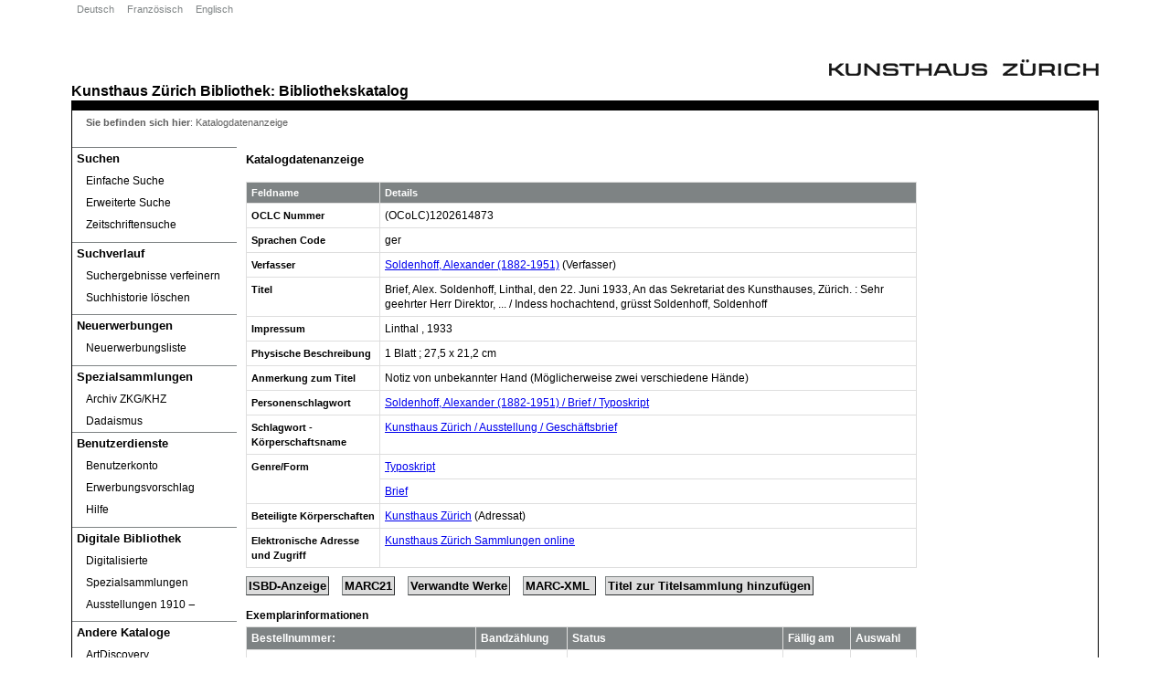

--- FILE ---
content_type: text/html; charset=utf-8
request_url: https://opac.kunsthaus.ch/libero/WebopacOpenURL.cls?ACTION=DISPLAY&sid=LIBERO%3AZUR&RSN=210818
body_size: 12436
content:
<!DOCTYPE html>
<html xmlns="http://www.w3.org/1999/xhtml" prefix="fb: http://www.facebook.com/2008/fbml# addthis: http://www.addthis.com/help/api-spec# og: http://opengraphprotocol.org/schema/"  lang="de" xml:lang="de">
<head>
<link href="javascripts/jqueryui/ui-lightness-1.10.3.css" rel="stylesheet"/>
<script src='javascripts/raven/raven-3.14.0.min.js'></script>
<script src="javascripts/jquery/jquery-1.11.0.min.js"></script>
<script src="javascripts/jquery/jquery-migrate-1.2.1.min.js"></script>
<script src="javascripts/jqueryui/jquery-ui-1.10.3.min.js"></script>
<meta http-equiv="content-type" content="text/html;charset=UTF-8" />
<meta name="author" content="Insight Informatics" />
<meta name="keywords" content="WebOpac" />
<meta name="description" content="LIBERO OPAC" />
<meta property='og:title' content='Brief, Alex. Soldenhoff, Linthal, den 22. Juni 1933, An das Sekretariat des Kunsthauses, Zürich. Sehr geehrter Herr Direktor, ...' />
<meta property='og:url' content='https://opac.kunsthaus.ch/libero/WebopacOpenURL.cls?ACTION=DISPLAY&amp;sid=LIBERO:ZUR&amp;RSN=210818' />
<meta property='og:type' content='website' />
<meta property='og:description' content='Item found at Titelbank' />
<title>LIBERO WebOPAC Katalogdatenanzeige (W561)</title>
<link rel="SHORTCUT ICON" href="https://opac.kunsthaus.ch/libero/Styles/kunsthaus/images/logo.ico"/>
<link rel='stylesheet' type='text/css' media='screen' href='https://opac.kunsthaus.ch/libero/Styles/kunsthaus/screen/page_layout.css'/>
<link rel='stylesheet' type='text/css' media='screen' href='https://opac.kunsthaus.ch/libero/Styles/kunsthaus/screen/libero.css'/>
<link rel='stylesheet' type='text/css' media='print' href='https://opac.kunsthaus.ch/libero/Styles/kunsthaus/print/libero.css'/>
<link rel='stylesheet' type='text/css' media='screen' href='https://opac.kunsthaus.ch/libero/Styles/kunsthaus/screen/display/DISPLAY.css'/>
<link rel='stylesheet' type='text/css' media='all' href='https://opac.kunsthaus.ch/libero/Styles/kunsthaus/screen/display/SYSMESSAGES.css'/>
<!--[if IE]>
<link rel="Stylesheet" type="text/css" href="https://opac.kunsthaus.ch/libero/Styles/kunsthaus/screen/ie.css">
<![endif]-->
<!--[if lte IE 6]>
<link rel="Stylesheet" type="text/css" href="https://opac.kunsthaus.ch/libero/Styles/kunsthaus/screen/ie6.css">
<![endif]-->
<script type='text/javascript' src='https://opac.kunsthaus.ch/libero/javascripts/PageLoad.js'></script>
<script type='text/javascript'><!--
 
function default_focus(eo) { 
	try { 
		var e = eo.target;
		if (!e) e = window.event.srcElement;
		if (e.readOnly==true) return;
		if (e.value=='.' || e.value=='JJJJ')
		{
			e.value=''; 
			default_value[e.tabIndex] = '';
		}
		if (e.value=='.'|| e.value=='JJJJ')
			default_value[e.tabIndex] = e.value;
		focus_colour(eo);
	} catch (err) {
		//alert('Error on focus: ' + err);
	} 
	return true; 
} 
function default_blur(eo) { 
	try { 
		var e = eo.target;
		if (!e) e = window.event.srcElement; 
		if (e.readOnly==true) return;
		if (e.value=='') {
			e.value=default_value[e.tabIndex];
		if (e.value!='.' && e.value!='JJJJ') 
				e.value = '';
		}
		blur_colour(eo);
	} catch (err) {
		//alert('Error on blur: ' + err);
	} 
	return true; 
} 

--></script>
</head>
<body class="mainbody" onload="page_load('');">
<div id='PageShortCuts'>Shortcuts
<ul class='shortcuts'><li><a accesskey='0' href='#PageTop'>Top of page (Alt+0)</a></li>
<li><a accesskey='9' href='#PageContent'>Page content (Alt+9)</a></li>
<li><a accesskey='8' href='#PageMenu'>Page menu (Alt+8)</a></li>
</ul>
</div>
<div id='wait_image' style="width:100%;height:100%;"><img src='https://opac.kunsthaus.ch/libero/Styles/kunsthaus/images/loading_animation.gif' alt='Bitte warten Sie, bis die Seite geladen ist.' border='0'/></div>
<script type='text/javascript'><!--
function page_load()
{
  $('#wait_image').hide();
}
--></script>
<noscript><div id='NoJsMsg'>Your browser does not support javascript, some WebOpac functionallity will not be available.</div></noscript>
<div id='header_container'>
<div id='logo'>
<a href="http://www.kunsthaus.ch" target=_blank><img src="../libero/images/logo.png" alt="Logo Kunsthaus Z&uuml;rich"></a>
</div>
<div id='page_title'><a href="https://www.kunsthaus.ch" title="Kunsthaus Zürich" target="_blank">Kunsthaus Z&uuml;rich</a> <a href="https://www.kunsthaus.ch/museum/bibliothek/" target="_blank">Bibliothek</a>:  <a href="https://opac.kunsthaus.ch">Bibliothekskatalog</a></div></div>
<div id='page_container'>

<div id="left_column">
<a class='hide' name='PageMenu'>PageMenu</a><span class='URLHack'>-</span>
<span class='MainMenuHeading'>Hauptmenü</span><span class='URLHack'>-</span>
<ul class="Menulist" id='MainMenuList' title='Menü'>
<li id='searchMenu'><span>Suchen</span>
<ul title='Suchen'>
<li class="MenuItem"><a tabindex='502' href="https://opac.kunsthaus.ch/libero/WebOpac.cls?VERSION=2&amp;ACTION=SEARCHS&amp;RSN=210818&amp;DATA=ZUR&amp;TOKEN=MCimpiCa516915&amp;Z=1&amp;NewBreadCrumb=1" title="Einfache Suche" aria-label="Einfache Suche">Einfache Suche</a><span class='href_sep'> . </span></li>
<li class="MenuItem"><a tabindex='503' href="https://opac.kunsthaus.ch/libero/WebOpac.cls?VERSION=2&amp;ACTION=SEARCHA&amp;RSN=210818&amp;DATA=ZUR&amp;TOKEN=MCimpiCa516915&amp;Z=1&amp;NewBreadCrumb=1" title="Erweiterte Suche" aria-label="Erweiterte Suche">Erweiterte Suche</a><span class='href_sep'> . </span></li>
<li class="MenuItem"><a tabindex='504' href="https://opac.kunsthaus.ch/libero/WebOpac.cls?VERSION=2&amp;ACTION=SERIBROW&amp;RSN=210818&amp;DATA=ZUR&amp;TOKEN=MCimpiCa516915&amp;Z=1&amp;NewBreadCrumb=1" title="Zeitschriftensuche" aria-label="Zeitschriftensuche">Zeitschriftensuche</a><span class='href_sep'> . </span></li>
</ul>
</li>
<li id='searchProcessMenu'><span>Suchverlauf</span>
<ul title='Suchverlauf'>
<li class="MenuItem"><a tabindex='505' href="https://opac.kunsthaus.ch/libero/WebOpac.cls?VERSION=2&amp;ACTION=REFINESCREEN&amp;RSN=210818&amp;DATA=ZUR&amp;TOKEN=MCimpiCa516915&amp;Z=1&amp;NewBreadCrumb=1" title="Suchergebnisse verfeinern" aria-label="Suchergebnisse verfeinern">Suchergebnisse verfeinern</a><span class='href_sep'> . </span></li>
<li class="MenuItem"><a tabindex='506' href="https://opac.kunsthaus.ch/libero/WebOpac.cls?VERSION=2&amp;ACTION=SEARCHCL&amp;RSN=210818&amp;DATA=ZUR&amp;TOKEN=MCimpiCa516915&amp;Z=1&amp;NewBreadCrumb=1" title="Suchhistorie löschen" aria-label="Suchhistorie löschen">Suchhistorie löschen</a><span class='href_sep'> . </span></li>
</ul>
</li>
<li id='newItemsMenu'><span>Neuerwerbungen</span>
<ul title='Neuerwerbungen'>
<li class="MenuItem"><a tabindex='507' href="https://opac.kunsthaus.ch/libero/WebOpac.cls?VERSION=2&amp;ACTION=NEWITEMS&amp;RSN=210818&amp;DATA=ZUR&amp;TOKEN=MCimpiCa516915&amp;Z=1&amp;NewBreadCrumb=1" title="Neuerwerbungsliste" aria-label="Neuerwerbungsliste">Neuerwerbungsliste</a><span class='href_sep'> . </span></li>
</ul>
</li>
<li id='specialcollections'><span>Spezialsammlungen</span>
<ul title='Spezialsammlungen'>
<li class="MenuItem"><a href="https://opac.kunsthaus.ch/libero/WebOpac.cls?VERSION=2&amp;ACTION=dedisearch&amp;DATA=ZUR&amp;TOKEN=MCimpiCa516915&amp;LIMCOL=A" title='Archiv ZKG/KHZ'>Archiv ZKG/KHZ</a></li>
<li class="MenuItem"><a href="https://opac.kunsthaus.ch/libero/WebOpac.cls?VERSION=2&amp;ACTION=dedisearch&amp;DATA=ZUR&amp;TOKEN=MCimpiCa516915&amp;LIMCOL=D" title='Dadaismus'>Dadaismus</a></li>
</ul>
</li>
<li id='usersMenu'><span>Benutzerdienste</span>
<ul title='Benutzerdienste'>
<li class="MenuItem"><a tabindex='508' onclick='(function(event, obj){ if (window.self === window.top) { event.preventDefault(); window.open(obj.href); } })(event, this)' href="https://opac.kunsthaus.ch/libero/WebOpac.cls?VERSION=2&amp;ACTION=MEMBERSERV&amp;RSN=210818&amp;DATA=ZUR&amp;TOKEN=MCimpiCa516915&amp;Z=1&amp;NewBreadCrumb=1&amp;LOGINTOKEN=HHFIERUPJO" title="Benutzerkonto öffnet in neuem Fenster." aria-label="Benutzerkonto öffnet in neuem Fenster.">Benutzerkonto</a><span class='href_sep'> . </span></li>
<li class="MenuItem"><a tabindex='509' href="https://opac.kunsthaus.ch/libero/WebOpac.cls?VERSION=2&amp;ACTION=PURCHASESUGGEST&amp;RSN=210818&amp;DATA=ZUR&amp;TOKEN=MCimpiCa516915&amp;Z=1&amp;NewBreadCrumb=1" title="Erwerbungsvorschlag" aria-label="Erwerbungsvorschlag">Erwerbungsvorschlag</a><span class='href_sep'> . </span></li>
<li class="MenuItem"><a title='Hilfe - öffnet in neuem Fenster.' href="/libero/WebOPAChelp/main/index.htm" target="_blank">Hilfe</a></li>
</ul>
</li>
<li id='digitallibrary'><span>Digitale Bibliothek</span>
<ul title='Digitale Bibliothek'>
<li class="MenuItem"><a tabindex='519' href="https://digital.kunsthaus.ch" target="_blank" title='Digitized special collections - öffnet in neuem Fenster.'>Digitalisierte Spezialsammlungen</a><span class='href_sep'> . </span></li>
<li class="MenuItem"><a tabindex='519' href="https://digilab.kunsthaus.ch/de/ausstellungsgeschichte?all=1" target="_blank" title='Exhibitions review - öffnet in neuem Fenster.'>Ausstellungen 1910 ‒</a><span class='href_sep'> . </span></li>
</ul>
</li>
<li id='otherCatalogues'><span>Andere Kataloge</span>
<ul title='Andere Kataloge'>
<li class="MenuItem"><a tabindex='519' href="https://artlibraries.on.worldcat.org/discovery" target="_blank" title='ArtDiscovery - öffnet in neuem Fenster.'>ArtDiscovery</a><span class='href_sep'> . </span></li>
<li class="MenuItem"><a tabindex='519' href="http://kvk.bibliothek.kit.edu/index.html" target="_blank" title='KVK - öffnet in neuem Fenster.'>KVK</a><span class='href_sep'> . </span></li>
<li class="MenuItem"><a tabindex='519' href="https://swisscovery.slsp.ch" target="_blank" title='Swisscovery - öffnet in neuem Fenster.'>Swisscovery</a><span class='href_sep'> . </span></li>
<li class="MenuItem"><a tabindex='519' href="https://zdb-katalog.de/index.xhtml?ext=true" target="_blank" title='ZDB - öffnet in neuem Fenster.'>ZDB</a><span class='href_sep'> . </span></li>
<li class="MenuItem"><a tabindex='519' href="http://www.vialibri.net" target="_blank" title='viaLibri - öffnet in neuem Fenster.'>viaLibri</a><span class='href_sep'> . </span></li>
</ul>
</li>
<li id='languagesMenu'><span>Sprachen</span>
<ul title='Sprachen'>
<li class="MenuItem"><a tabindex='510' href="https://opac.kunsthaus.ch/libero/WebOpac.cls?VERSION=2&amp;ACTION=LANGDE&amp;RSN=210818&amp;DATA=ZUR&amp;TOKEN=MCimpiCa516915&amp;Z=1" title="Deutsch" aria-label="Deutsch">Deutsch</a><span class='href_sep'> . </span></li>
<li class="MenuItem"><a tabindex='511' href="https://opac.kunsthaus.ch/libero/WebOpac.cls?VERSION=2&amp;ACTION=LANGFR&amp;RSN=210818&amp;DATA=ZUR&amp;TOKEN=MCimpiCa516915&amp;Z=1" title="Französisch" aria-label="Französisch">Französisch</a><span class='href_sep'> . </span></li>
<li class="MenuItem"><a tabindex='512' href="https://opac.kunsthaus.ch/libero/WebOpac.cls?VERSION=2&amp;ACTION=LANGXX&amp;RSN=210818&amp;DATA=ZUR&amp;TOKEN=MCimpiCa516915&amp;Z=1" title="Englisch" aria-label="Englisch">Englisch</a><span class='href_sep'> . </span></li>
</ul>
</li>
<li class='MnuVers'>&#169; LIBERO v6.4.1sp230608</li>
</ul>

</div><!-- Close left_column -->
<div id="right_column">
<a class='hide' name='PageContent'>Page content</a>
<div id='subheader_container'>
</div> <!-- Close subheader_container -->
<div id='BreadCrumbs'>
<span class='label'>Sie befinden sich hier</span>: <span class='BreadCrumbSep'> </span><span class='BreadCrumb'>Katalogdatenanzeige</span>
</div>
<div class='PageHeading'><h1>Katalogdatenanzeige</h1></div>
<!--FORM STARTS HERE-->
<form name="display" method='post' onsubmit='filterInput();' autocomplete=off action="https://opac.kunsthaus.ch/libero/WebOpac.cls">
<div>
<input type="hidden" name="MGWCHD" value='0'/>
<input type="hidden" name="TOKEN" value='MCimpiCa516915'/>
<input type='hidden' name="TOKENX" value='MCimpiCa516915'/>
<input type="hidden" name="DATA" value='ZUR'/>
<input type='hidden' name='usercode' value=""/>
<input type='hidden' name='VERSION' value='2'/>
</div>
<div class='navLinks'>
</div>
<div class='DisplayRecord'>
<div class='TitleHeader'>
<h2><a name='Top210818'>Brief, Alex. Soldenhoff, Linthal, den 22. Juni 1933, An das Sekretariat des Kunsthauses, Zürich. Sehr geehrter Herr Direktor, ...</a></h2>
<span class='Z3988'
title="ctx_ver=Z39.88-2004&amp;rft_val_fmt=info%3Aofi%2Ffmt%3Akev%3Amtx%3Abook&amp;rfr_id=info%3Asid/https%3A//opac.kunsthaus.ch%3ALIBERO&amp;rft.btitle=Brief%2C%20Alex.%20Soldenhoff%2C%20Linthal%2C%20den%2022.%20Juni%201933%2C%20An%20das%20Sekretariat%20des%20Kunsthauses%2C%20Z%C3%BCrich.%20Sehr%20geehrter%20Herr%20Direktor%2C%20...&amp;rft.title=Brief%2C%20Alex.%20Soldenhoff%2C%20Linthal%2C%20den%2022.%20Juni%201933%2C%20An%20das%20Sekretariat%20des%20Kunsthauses%2C%20Z%C3%BCrich.%20Sehr%20geehrter%20Herr%20Direktor%2C%20...&amp;rft.au=Soldenhoff%2C%20Alexander%201882-1951&amp;rft.aucorp=Kunsthaus%20Z%C3%BCrich&amp;rft.publisher=Linthal&amp;rft.date=1933&amp;rft.subject=1882%20-%201951&amp;rft.subject=Ausstellung&amp;rft.subject=Brief&amp;rft.subject=Gesch%C3%A4ftsbrief&amp;rft.subject=Kunsthaus%20Z%C3%BCrich&amp;rft.subject=Kunsthaus%20Z%C3%BCrich$xAusstellung$xGesch%C3%A4ftsbrief&amp;rft.subject=Soldenhoff%2C%20Alexander&amp;rft.subject=Soldenhoff%2C%20Alexander$d1882-1951$xBrief$xTyposkript&amp;rft.subject=Typoskript&amp;rft.genre=document">
</span><div class='TitleDetails'>
<link rel='stylesheet' type='text/css' href='javascripts/jquery.fancybox/jquery.fancybox-1.3.1.css' media='screen' />
<script type='text/javascript' src='javascripts/jquery.fancybox/jquery.fancybox-1.3.1.js'></script>
<script type='text/javascript'>
var fb_origWidth, fb_origHeight;
function fitToSize() {
   $('#fancybox-frame').contents().find('img').css('max-width', '100%');
   $('#fancybox-frame').contents().find('img').css('max-height', '100%');
	var imageHeight = $('#fancybox-frame').contents().find('img').height();
	var frameHeight = $('#fancybox-frame').height();
	var verticalCenterOffset = Math.max(0, (frameHeight - imageHeight) / 2);
	$('#fancybox-frame').contents().find('body').css('marginTop', verticalCenterOffset+'px');
};
   function addPageSizing(title, currentArray, currentIndex, currentOpts) {
       return '<div><a href="'+currentOpts.href+'" target="_blank">Open Original</a>'+
'</div><div>'+
           (title && title.length ? '<b>' + title + '</b> · ' : '' ) + 
           'Image ' +
           (currentIndex + 1) + ' of ' + currentArray.length + '</div>';
   };
   function fixIEMargins() {
 try {
		var x = document.getElementById('fancybox-frame');
		var y = (x.contentWindow || x.contentDocument);
	if (y.document) {
		y = y.document;
       $(y).contents().find('body').css('marginTop','0px');
       $(y).contents().find('body').css('marginLeft','0px');
       $(y).contents().find('body').css('marginRight','0px');
       $(y).contents().find('body').css('marginBottom','0px');
       $(y).contents().find('body').css('text-align','center');
   	fb_origWidth = $(y).contents().find('img').width();
   	fb_origHeight = $(y).contents().find('img').height();
       fitToSize();}} catch(e) {return;}
   };
</script>
<script type='text/javascript' src='javascripts/timeago.pack.js'></script><link rel='stylesheet' type='text/css' href='javascripts/commentbox.css' media='screen' /><script type='text/javascript' src='javascripts/commentbox.js'></script><script type='text/javascript'>
$(document).ready(function() {
         $('a[rel=PageImage]').fancybox({
		'titleFormat'		: addPageSizing,
       'titlePosition'     : 'inside',     
       'type'              : 'iframe',     
       'padding'              : 0,     
		'commentShow'       : false,		
       'autoScale'         : false,        
       'height'            : '80%',        
       'width'             : '60%',        
       'onComplete'        : fixIEMargins, 
'centerOnScroll': true
   });
});
</script>
<div class='AmazonImage nobackground' id='AImage' style='display: block'><img src='[data-uri]' class='' /></div></div>
<div class='TitleOptions'>
<ul class='CatNavList'>
<li> &nbsp; &nbsp;<a tabindex='3' href='#ItemInfo210818'>Exemplarinformationen<span class='URLHack'> Katalogdatensatz210818</span></a> <span class='href_sep'> . </span></li>
<li> &nbsp; &nbsp;<a tabindex='4' href='#CatInfo210818'>Kataloginformation<span class='URLHack'> Katalogdatensatz210818</span></a> <span class='href_sep'> . </span></li>
</ul>
<div class='resolvergroup'></div>
</div>
<div style='clear:both'></div>
</div>

<div class='CatInfoCont'><table>
    <caption><a name='CatInfo210818'>Kataloginformation</a></caption>
    <colgroup>
        <col class="fieldNames" />
        <col class="details" />
    </colgroup>
    <thead>
        <tr>
            <th id="th2_210818_1" class="fieldNames"><span>Feldname</span></th>
            <th id="th2_210818_2" class="details"><span>Details</span></th>
        </tr>
    </thead>
    <tbody>
<tr>
<th class='alignLeft' id='th3_210818_2' headers='th2_210818_1' rowspan='1'>OCLC Nummer</th>
<td headers='th3_210818_2' colspan='2'>  (OCoLC)1202614873</td>
</tr>
<tr>
<th class='alignLeft' id='th3_210818_3' headers='th2_210818_1' rowspan='1'>Sprachen Code</th>
<td headers='th3_210818_3' colspan='2'>  ger</td>
</tr>
<tr>
<th class='alignLeft' id='th3_210818_4' headers='th2_210818_1' rowspan='1'>Verfasser</th>
<td headers='th3_210818_4' colspan='2'><span class='RelatedLink'><a tabindex='5' href="https://opac.kunsthaus.ch/libero/WebOpac.cls?TERM='SOLDENHOFF*ALEXANDER*1882*1951'&amp;KEY=kb&amp;TYPE=A&amp;ACTION=RELATE&amp;VERSION=2&amp;TOKEN=MCimpiCa516915&amp;DATA=ZUR">Soldenhoff, Alexander   (1882-1951)</a></span>  (Verfasser)</td>
</tr>
<tr>
<th class='alignLeft' id='th3_210818_5' headers='th2_210818_1' rowspan='1'>Titel</th>
<td headers='th3_210818_5' colspan='2'>  Brief, Alex. Soldenhoff, Linthal, den 22. Juni 1933, An das Sekretariat des Kunsthauses, Zürich. : Sehr geehrter Herr Direktor, ... / Indess hochachtend, grüsst Soldenhoff, Soldenhoff</td>
</tr>
<tr>
<th class='alignLeft' id='th3_210818_6' headers='th2_210818_1' rowspan='1'>Impressum</th>
<td headers='th3_210818_6' colspan='2'>  Linthal , 1933</td>
</tr>
<tr>
<th class='alignLeft' id='th3_210818_7' headers='th2_210818_1' rowspan='1'>Physische Beschreibung</th>
<td headers='th3_210818_7' colspan='2'>  1 Blatt ; 27,5 x 21,2 cm</td>
</tr>
<tr>
<th class='alignLeft' id='th3_210818_8' headers='th2_210818_1' rowspan='1'>Anmerkung zum Titel</th>
<td headers='th3_210818_8' colspan='2'>  Notiz von unbekannter Hand (Möglicherweise zwei verschiedene Hände)</td>
</tr>
<tr>
<th class='alignLeft' id='th3_210818_9' headers='th2_210818_1' rowspan='1'>Personenschlagwort</th>
<td headers='th3_210818_9' colspan='2'><span class='RelatedLink'><a tabindex='6' href="https://opac.kunsthaus.ch/libero/WebOpac.cls?TERM='SOLDENHOFF*ALEXANDER*1882*1951*BRIEF*TYPOSKRIPT'&amp;KEY=ks&amp;TYPE=S&amp;ACTION=RELATE&amp;VERSION=2&amp;TOKEN=MCimpiCa516915&amp;DATA=ZUR">Soldenhoff, Alexander  (1882-1951)  / Brief  / Typoskript</a></span>  </td>
</tr>
<tr>
<th class='alignLeft' id='th3_210818_10' headers='th2_210818_1' rowspan='1'>Schlagwort - Körperschaftsname</th>
<td headers='th3_210818_10' colspan='2'><span class='RelatedLink'><a tabindex='7' href="https://opac.kunsthaus.ch/libero/WebOpac.cls?TERM='KUNSTHAUS*ZUERICH*AUSSTELLUNG*GESCHAEFTSBRIEF'&amp;KEY=ks&amp;TYPE=S&amp;ACTION=RELATE&amp;VERSION=2&amp;TOKEN=MCimpiCa516915&amp;DATA=ZUR">Kunsthaus Zürich  / Ausstellung  / Geschäftsbrief</a></span>  </td>
</tr>
<tr>
<th class='alignLeft' id='th3_210818_11' headers='th2_210818_1' rowspan='2'>Genre/Form</th>
<td headers='th3_210818_11' colspan='2'><span class='RelatedLink'><a tabindex='8' href="https://opac.kunsthaus.ch/libero/WebOpac.cls?TERM='TYPOSKRIPT'&amp;KEY=ks&amp;TYPE=S&amp;ACTION=RELATE&amp;VERSION=2&amp;TOKEN=MCimpiCa516915&amp;DATA=ZUR">Typoskript</a></span>  </td>
</tr>
<tr>
<td headers='th3_210818_11' colspan='2'><span class='RelatedLink'><a tabindex='9' href="https://opac.kunsthaus.ch/libero/WebOpac.cls?TERM='BRIEF'&amp;KEY=ks&amp;TYPE=S&amp;ACTION=RELATE&amp;VERSION=2&amp;TOKEN=MCimpiCa516915&amp;DATA=ZUR">Brief</a></span>  </td>
</tr>
<tr>
<th class='alignLeft' id='th3_210818_13' headers='th2_210818_1' rowspan='1'>Beteiligte Körperschaften</th>
<td headers='th3_210818_13' colspan='2'><span class='RelatedLink'><a tabindex='10' href="https://opac.kunsthaus.ch/libero/WebOpac.cls?TERM='KUNSTHAUS*ZUERICH'&amp;KEY=kc&amp;TYPE=C&amp;ACTION=RELATE&amp;VERSION=2&amp;TOKEN=MCimpiCa516915&amp;DATA=ZUR">Kunsthaus Zürich</a></span>  (Adressat)</td>
</tr>
<tr>
<th class='alignLeft' id='th3_210818_14' headers='th2_210818_1' rowspan='1'>Elektronische Adresse und Zugriff</th>
<td headers='th3_210818_14' colspan='2'>  <span class='RelatedLink'><a href='https://digital.kunsthaus.ch/viewer/image/210818/1/-/' target='blank'>Kunsthaus Zürich Sammlungen online</a></span></span></td>
</tr>
    </tbody>
</table>
<div class='BibFulldBotBut ButtonsContainer'>
<span class='href_sep'> . </span>
<div class='BibFulldBotButCard'><a tabindex='11' class='DisplayBtnsXtra' href="https://opac.kunsthaus.ch/libero/WebOpac.cls?VERSION=2&amp;ACTION=RAK&amp;RSN=210818&amp;DATA=ZUR&amp;TOKEN=MCimpiCa516915&amp;Z=1" title="ISBD Display" aria-label="ISBD Display">ISBD-Anzeige<span class='URLHack'> Katalogdatensatz210818</span></a></div><span class='href_sep'> . </span>
<div class='BibFulldBotButTag'><a tabindex='12' class='DisplayBtnsXtra' href="https://opac.kunsthaus.ch/libero/WebOpac.cls?VERSION=2&amp;ACTION=TAG&amp;RSN=210818&amp;DATA=ZUR&amp;TOKEN=MCimpiCa516915&amp;Z=1" title="Tag Display" aria-label="Tag Display">MARC21<span class='URLHack'> Katalogdatensatz210818</span></a></div><span class='href_sep'> . </span>
<div class='BibFulldBotButRelw'><a tabindex='13' class='DisplayBtnsXtra' href="https://opac.kunsthaus.ch/libero/WebOpac.cls?VERSION=2&amp;ACTION=RELSHO&amp;RSN=210818&amp;DATA=ZUR&amp;TOKEN=MCimpiCa516915&amp;Z=1" title="Related Works" aria-label="Related Works">Verwandte Werke<span class='URLHack'> Katalogdatensatz210818</span></a></div><span class='href_sep'> . </span>
<div class='BibFulldBotButRelw'><a class='DisplayBtnsXtra' tabindex='14' href="https://opac.kunsthaus.ch/libero/Libero.dispmarcxml.cls?DB=ZUR&amp;RSN=210818" target='blank'>MARC-XML<span class='URLHack'> Katalogdatensatz210818</span></a></div><span class='href_sep'> . </span>
<div class='BibFulldBotButBask'><a tabindex='15' class='DisplayBtnsXtra' href="https://opac.kunsthaus.ch/libero/WebOpac.cls?VERSION=2&amp;ACTION=SAVE&amp;RSN=210818&amp;DATA=ZUR&amp;TOKEN=MCimpiCa516915&amp;Z=1" title="Add Title to Basket" aria-label="Add Title to Basket">Titel zur Titelsammlung hinzufügen<span class='URLHack'> Katalogdatensatz210818</span></a></div><span class='href_sep'> . </span>
</div>
<a tabindex='16' class='ToPageTop' href='#Top210818'><span class='URLHack'>Kataloginformation210818 </span>Datensatzanfang</a><span class='href_sep'> . </span>
 <a tabindex='17' class='ToPageTop' href='#PageTop'><span class='URLHack'>Kataloginformation210818 </span>Seitenanfang</a><span class='href_sep'> . </span>
</div>

<div class='ItemInfoCont'><table>
    <caption><a name='ItemInfo210818'>Exemplarinformationen</a></caption>
    <colgroup>
     <col class="shelf" />
      <col class="volume" />
       <col class="status" />
      <col class="dueDate" />
        <col class="res" />
    </colgroup>
    <thead>
        <tr>
        <th id='th1_210818_2' class="shelf">Bestellnummer: </th>
        <th id='th1_210818_4' class="volume">Bandzählung</th>
        <th id='th1_210818_6' class="status">Status</th>
        <th id='th1_210818_7' class="dueDate">Fällig am</th>
        <th id='th1_210818_8' class="res">Auswahl</th>
        </tr>
    </thead>
    <tbody>
<tr class='oddRow'>
<td headers='th1_210818_2'><span class='bmShelf'>10.30.30.179a.soldenhoff.19330622</span><br></td>
<td headers='th1_210818_4'>
&nbsp;</td>
<td headers='th1_210818_6'><span class='href_sep'> . </span><a tabindex='18' title='*, Benutzung nach Voranmeldung'>*, Benutzung nach Voranmeldung</a><span class='href_sep'> . </span></td>
<td headers='th1_210818_7'>&nbsp;</td>
<td headers='th1_210818_8'><input tabindex='20' id='BCRE100066095N' type="checkbox" value="1" name='BCRE100066095N'/><label class='HiddenLabel' id='lblBCRE100066095N' for='BCRE100066095N'>Select this item</label></td>
</tr>
    </tbody>
</table>
<div class='DLoadTitleBlock'>
<div class='BibFulldItmButBar DLoadTitleArea1'><a class='DisplayBtns' tabindex='21' onclick="window.export('export_what_this', 'export_to_file')" title='Titel herunterladen'>Titel herunterladen<span class='URLHack'> Katalogdatensatz210818</span></a></div>
<script>
	window.export = function (what, to) {
		document.getElementById(what).checked = true; document.getElementById(to).checked = true;
		$('#exportoptions').dialog({
			modal: true,
			dialogClass: 'no-close',
			draggable: false,
			resizeable: false,
			minWidth: 400,
			buttons: [
				{text: 'Export Abbrechen', click: function() {$(this).dialog('close')}},
				{text: 'Exportsätze', id: 'exportDo', click: function() {
					var subjects = document.getElementById('export_userdefinedsubjects');
					if (!document.querySelector('input[name="export_format"]:checked')) {
						alert('Format-Auswahl erforderlich')
						return;
					}
					if ((document.querySelector('input[name="export_to"]:checked').value === 'email') && (document.getElementById('export_to_emailaddress').value === '')) {
						alert('E-Mail Adresse erforderlich')
						return;
					}
					var formString = [];
					formString.push('set=' + '')
					var selected = Array.prototype.slice.call(document.querySelectorAll('#searchResults input[id^="CB"]:checked'))
						.map(function (field) {
							return field.id.split('CB')[1];
						});
					var RSN = '210818';
					if (RSN !== '') {
						selected.push(RSN);
					}
					formString.push('selected=' + selected.join("|"));
					if (document.querySelector('input[name="export_what"]:checked').value === 'selection' && selected.length === 0) {
						alert('Keine Sätze ausgewählt')
						return;
					}
					formString.push('what=' + document.querySelector('input[name="export_what"]:checked').value)
 
					formString.push('format=' + document.querySelector('input[name="export_format"]:checked').value);
					formString.push('subjects=' + (subjects && subjects.checked ? 1 : 0));
					formString.push('tags=' + Array.prototype.slice.call(document.querySelectorAll('input[data-export_userdefined_line]:checked'))
						.map(function (field) {
							return encodeURIComponent(field.getAttribute('data-export_userdefined_line'));
					}).join("|"))
					formString.push('to=' + document.querySelector('input[name="export_to"]:checked').value)
					formString.push('emailaddress=' + document.getElementById('export_to_emailaddress').value);
					formString.push('token=' + "MCimpiCa516915")
					$(this).dialog('option', 'title', 'Exporting...');
					$(this).dialog('option', 'buttons', []);
					$("#exportDo").button("disable");
					if (document.querySelector('input[name="export_to"]:checked').value === 'email') {
						$.get("User.WebOpac.Catalogue.RecordDownload.cls?" + formString.join('&')).always(function (data) {
							alert(data);
							$(this).dialog('close');
						}.bind(this));
					} else {
						document.location.href = "User.WebOpac.Catalogue.RecordDownload.cls?" + formString.join('&');
						$(this).dialog('close');
					}
					$(this).dialog('option', 'title', '');
					$("#exportDo").button("enable");
				}}
			]
		});
		return false;
	}
	
</script><div id='exportoptions' style='display: none;'>
		<style>
			.ui-dialog[aria-describedby='exportoptions'],
			.ui-dialog[aria-describedby='exportoptions'] input,
			.ui-dialog[aria-describedby='exportoptions'] button {
				font-family: inherit;
			}
		</style>
	

		<fieldset>
			<legend>Export</legend>
			<div style='display: grid; grid-template-columns: auto 1fr'>

				<input type='radio' name='export_what' value='this' id='export_what_this' />
				<label for='export_what_this'>Dieser Datensatz</label>
			

			</div>
		</fieldset>
		<fieldset>
			<legend>As</legend>
			<div style='display: grid; grid-template-columns: auto 1fr'>
				<input type='radio' name='export_format' value='labelled' id='export_format_labelled' />
				<label for='export_format_labelled'>Feldformat</label>
				<input type='radio' name='export_format' checked value='bibliographic' id='export_format_bibliographic' />
				<label for='export_format_bibliographic'>Bibliographisches Format</label>
				<input type='radio' name='export_format' value='isbd' id='export_format_isbd' />
				<label for='export_format_isbd'>ISBD-Format</label>
				<input type='radio' name='export_format' value='marc' id='export_format_marc' />
				<label for='export_format_marc'>MARC-Format</label>
				<input type='radio' name='export_format' value='marcbinary' id='export_format_marcbinary' />
				<label for='export_format_marcbinary'>MARC-Binärformat</label>
				<input type='radio' name='export_format' value='marcxml' id='export_format_marcxml' />
				<label for='export_format_marcxml'>MARCXML-Format</label>
			
</div>
		</fieldset>
		<fieldset>
			<legend>Bis</legend>
			<div style='display: grid; grid-template-columns: auto 1fr'>
				<input type='radio' name='export_to' value='file' id='export_to_file' />
				<label for='export_to_file'>Datei</label>
				<input type='radio' name='export_to' value='email' id='export_to_email' />
				<label for='export_to_email'>E-Mail</label>
				<input style='grid-column: 2 / span 1' type='email' id='export_to_emailaddress' placeholder='myaddress@example.com' />
			</div>
		</fieldset>
	
</div><div class='BibFulldItmButBar DLoadTitleArea2'><a tabindex='22' class='DisplayBtns' href="https://opac.kunsthaus.ch/libero/WebOpac.cls?VERSION=2&amp;ACTION=RESERVATION&amp;RSN=210818&amp;DATA=ZUR&amp;TOKEN=MCimpiCa516915&amp;Z=1&amp;BARCODE=" title="Reserve Title" aria-label="Reserve Title">Vormerkung<span class='URLHack'> Katalogdatensatz210818</span></a></div>
</div> <!-- close DLoadTitleArea -->
<div class='BibFulldItmButinp SubmitIssuesReserves'><input  tabindex='23' class='BibFulldItmButinp2 HitButton' type='submit' name='ACTION' value='Auswahl bestellen'/></div>
<span class='href_sep'> . </span><a tabindex='24' class='ToPageTop' href='#Top210818'><span class='URLHack'>Katalogdatensatz210818 ItemInfo </span>Datensatzanfang</a><span class='href_sep'> . </span>
 <a tabindex='25' class='ToPageTop' href='#PageTop'><span class='URLHack'>Katalogdatensatz210818 ItemInfo </span>Seitenanfang</a><span class='href_sep'> . </span>
</div> <!-- close ItemInfoCont -->
<div class='RecommendedTitles'>
</div>
</div>
<div id='Helpfile'>
</div>
</form> <!--FORM ENDS HERE-->
</div> <!-- Close right_column --> 
</div> <!-- Close page_container --> 
<div id='footer_container'>
<span class='href_sep'> . </span>&nbsp;&nbsp;&nbsp;&nbsp;&nbsp;&nbsp;<a href="https://www.kunsthaus.ch" title="Kunsthaus Zürich" target="_blank">Kunsthaus Z&uuml;rich</a> <a href="https://www.kunsthaus.ch/museum/bibliothek/" target="_blank">Bibliothek</a>, R&auml;mistrasse 45, 8001 Z&uuml;rich, Switzerland - Tel.: 0041-44-2538-531 - email: <a href="mailto:bibliothek@kunsthaus.ch">bibliothek@kunsthaus.ch</a>
<span class='href_sep'> . </span><a tabindex='1501' class='FooterEmail' href="https://opac.kunsthaus.ch/libero/WebOpac.cls?VERSION=2&amp;ACTION=EMAILFORM&amp;RSN=210818&amp;DATA=ZUR&amp;TOKEN=MCimpiCa516915&amp;Z=1" title="Diese Seite per E-Mail versenden" aria-label="Diese Seite per E-Mail versenden">Diese Seite per E-Mail versenden</a><span class='href_sep'> . </span>
 		<a class='LiberoPower' id='libero-powered-link' title='Knosys' href='https://www.knosys.co'
 			style="background-image: url('[data-uri]') !important">
 			Powered by Knosys © 2022
 		</a>
 		<span class='href_sep'> . </span>&nbsp;

<script>
 const liberoPoweredLink = document.getElementById('libero-powered-link')
 if (liberoPoweredLink) {
 	liberoPoweredLink.addEventListener('click', (event) => {
 		event.preventDefault();
 		const bottomOfPoweredSite = event.currentTarget.offsetTop + event.currentTarget.offsetHeight;
 		const clickPosition = event.pageY;
 		const poweredSitePaddingBottom = parseInt(window.getComputedStyle(event.currentTarget, null).getPropertyValue('padding-bottom'), 10);
 		const link = (bottomOfPoweredSite - poweredSitePaddingBottom) < clickPosition ? 'https://libero.com.au' : 'https://www.knosys.co';
 		const poweredSite = document.createElement('a');
 		poweredSite.target= '_blank';
 		poweredSite.href= link;
 		poweredSite.click();
 	});
 }
 </script>
</div> <!-- Close footer_container --> 
</body></html>


--- FILE ---
content_type: text/css
request_url: https://opac.kunsthaus.ch/libero/Styles/kunsthaus/screen/display/DISPLAY.css
body_size: 2693
content:

/*############################
	Display record
############################*/

/*div[style="clear:both"]{
  display:none;
}*/

.DisplayRecord { 
	background-color:white;
	width: 100%;
}
.DisplayRecord div table { 
}
.DisplayRecord h3 { 
	font-size: 1.3em;
	margin: 0;
}
/*	INFO CONTAINERS */
div.CatInfoCont{
	display:block;
	padding-left: 10px;
	padding-right: 5px;
	margin-top: 0px;
	width: 78%;
	}

div.CatInfoCont caption{
	display:none;
	}
div.CatInfoCont th{
	font-size: 0.9em;
	}
div.ItemInfoCont{
	background-color:white;
	padding-right: 5px;
	width: 78%;
	}
div.ItemInfoCont table{
	margin-left:10px;
	}

div.ItemInfoCont table caption {
	font-size: 1em;
	line-height: 2em;	
	}
div.ItemInfoCont table thead {
	text-align: left;		
	}
	div.ItemInfoCont table td {
	font-weight: bold;	
	}
div.ReviewRatingsCont,
div.TagsList,
div.RecommendCont {
	background: white;
}
div.ReviewRatingsCont table caption {
	font-size: 1em;
}

	/* GLOBAL TABLE STYLE */
	.DisplayRecord table { 
		margin: 0px;
		width: 100%;
		background-color:white;
	}

		.DisplayRecord table caption { 
			margin: 0;
			padding: 0;
			font-size: 1.3em;
		}


/* TITLE HEADER */

.TitleHeader {
}
.TitleHeader a.RelLink,
.TitleHeader a.BibFulldCapt { 
	display: none;
}
.TitleHeader h2{
	display: none;}
.TitleHeader h2 a {
	margin: 0;
}
.TitleHeader div.MultiSelHeader {
	font-weight: bold;
	margin: 10px;
}
.fieldNames{
	text-align: left;
	font-size: 0.9em;
	width: 20%;
}
.details{text-align: left;
	font-size: 0.9em;
}

/*	RATING */

.TitleHeader div.inline-rating {
}

/* 	TITLE IMAGE AND ABSTRACT */

div.TitleDetails {
	}
/*	IMAGE */

div.AmazonImage {
	float: right;
	width: 20%;
}
	div.AmazonImage img {
	  width: 100%;
	}

div.LocalImage {
	float: right;
	width: 20;
}
	div.LocalImage img {
	width: 100%;
	}

/* ABSTRACT */
div.TitleAbstract	{
	font-size: 12pt;
	font-weight: bold;
	margin-left: 180px;
	margin: 0 15px 25px 0;
	float: none;
}
/*	POPUP RATING GRAPH */
.TitleHeader a.PopupRatingGraph { 
	display: inline;
	margin: 0 3px 0 0;
	padding: 2px 2px 2px 20px;
	height: 16px;
	line-height: 20px;
	font-size: 9pt;
	color: black;
	background: url("../../images/icon_rating.png") no-repeat 2px 50%;
	text-decoration: none;
}

.TitleHeader a.PopupRatingGraph:hover {
	text-decoration: underline;
}

.TitleHeader div.RatingGraph {
	display: none;
	position: absolute;
	margin: 10px 0 0 -15px;
	background: white;
	border: 1px solid gray;
}

/*	Additional Features */

.TitleOptions{
    display: none;
}
.TitleOptions + div { display: none; }
.AdditionalFeatures {
	list-style:none;
	display:inline;
}
.AdditionalFeatures li {
	display:inline;
}
.AdditionalFeatures li a {
}
.AdditionalFeatures li a:hover {
}
.AdditionalFeatures li.BookmarkThisDiv a { 
}
.AdditionalFeatures li.WikiAuthorDiv a { background-image: url("../../images/icon_wiki.png"); }
.AdditionalFeatures li.LibraryThingDiv a { background-image: url("../../images/icon_librarything.png"); }
.AdditionalFeatures li.ReviewsRatingsDiv a { background-image: url("../../images/icon_reviews.png"); }
.AdditionalFeatures li a.browseShelf { background-image: url("../../images/icon_shelf.png"); }

/*	Additional Features */

ul.CatNavList {
	list-style:none;
	display:inline;
	margin-left:0px;
	padding-left:0px;
	border-left:0px;
	list-style-position:inside;
	}

ul.CatNavList li {
	display:none;
	margin-left:0px;
	list-style:none;
	padding-left:0px;
}
ul.CatNavList li a:hover { text-decoration: underline; }


a.ToPageTop { 
	display:none;
}

/*############################
	Rating Graph
############################*/
div.RatingGraph {
	margin: 10px;
}
div.RatingGraph div {
	font-size: 7pt;
	border: 0;
	background: url("../../images/rating_graph_bg.gif") repeat-x;
	text-indent: 5px;
}



/*############################
	Tags List
############################*/

div.TagsList { }

	div.TagsList h3 { font-size: 1.2em; }

	div.TagsList ul { 
		margin: 10px 0 10px 10px;
		padding: 0;
		list-style: none;
	}

		div.TagsList ul li { 
			display: inline;
			margin: 0;
			padding: 0;
		}

			div.TagsList ul li a { 
				margin: 0;
				padding: 2px 5px 2px 18px;
				text-decoration: none;
				text-transform: lowercase;
				color: #29382D;
				background: #EDF1EE url("../../images/icon_bookmark.png") no-repeat 0% 50%;
				border: 1px solid #CDDAD0;
			}


/* #Buttons# */


.ButtonsContainer div {
	display:inline;
	line-height: 3em;
	font-size:1em;
}

.BibFulldBotButCard a, .BibFulldBotButTag a, .BibFulldBotButRelw a, .BibFulldBotButBask a, .BibFulldBotButLinks a, .BibFulldBotButImg a, .DisplayBtns{
	font-weight: bold;
	cursor: default;
	text-align: center;
	text-decoration:none;
	color:black;
	font-size:1em;
	margin: 0px;
	padding-top:2px;
	padding-bottom:2px;
	padding-left: 2px;
	padding-right: 2px;
	border: 1px outset #7e8384;
	background-color:#DCDCDC;
	white-space:nowrap;
}
.BibFulldBotButCard a:hover, .BibFulldBotButTag a:hover, .BibFulldBotButRelw a:hover, .BibFulldBotButBask a:hover, .BibFulldBotButLinks a:hover, .BibFulldBotButImg a:hover, .DisplayBtns:hover{
	background-color: #7e8384;
	color: #FFFFFF;	
}
.BibFulldBotButCard a, .BibFulldBotButTag a, .BibFulldBotButRelw a, .BibFulldBotButLinks a, .BibFulldBotButImg a, .DisplayBtns{
	margin-right:10px;
}
.BibFulldItmButinp2{
	font-weight: bold;
	padding-top:1px;
	padding-bottom:1px;
	border-color:#999999;
	border-style:solid;
	border-width:3px;
	background-color:white;
	white-space:nowrap;
	font-size:8pt;
}

.BibFulldItmButinp2:hover{
	background-color: #7e8384;
	color: #FFFFFF;	
}
.SubmitIssuesReserves {
	text-align:right;
}
.DLoadTitleBlock{
	margin-top:15px;
	margin-left:10px;
	}
.DLoadTitleBlock div  {
	display:inline;
}
.JournalOrderArea {
}
.BibFulldItmButinp {
}
.BibFulldItmButBar{
}

/* STAR RATINGS */
.star-rating, .star-rating a:hover, .star-rating a:active, .star-rating a:focus, .star-rating .current-rating {	background-image: url("../../images/stars.gif"); }
.star-rating {	width:125px; height:25px; }
.star-rating a, .star-rating .current-rating {	height:25px; line-height:25px; }

.ItemInfoHeader {
	font-size:1.2em;
	font-weight:bold;
	margin:15px 5px 5px 0px;
}

.ItemInfoRowHeader {
	float: left;
	width: 100%;
	font-weight:bold;
	border-bottom:1px solid #DCDCDC;
	background:#DDDDDD;
	height:20px;
}
.BibFulldItmHeading{text-align: center;}
.ItemInfoRow1 {
	float: left;
	width: 100%;
	background-color: #FFFFFF;
}
.ItemInfoRow2 {
	float: left;
	width: 100%;
	background-color: #F5F5F5;
}
.ItemInfoRow1>div,.ItemInfoRow2>div {
	vertical-align: 50%;
}
.ItemInfoCol1,.ItemInfoCol2,.ItemInfoCol3,.ItemInfoCol4,.ItemInfoCol5,.ItemInfoCol6,.ItemInfoCol7,.ItemInfoCol8,.ItemInfoCol9 {
	font-size: .9em;padding:3px 5px 0px 5px;
	display:inline-block;text-align: center;
}
.ItemInfoCol1 {width: 70px;}.ItemInfoCol2 {width: 110px;line-height: 16px;}
.ItemInfoCol3 {width: 125px;}.ItemInfoCol4 {width: 130px;}.ItemInfoCol5 {width: 100px;}
.ItemInfoCol6 {width: 190px;}.ItemInfoCol7 {width: 60px;}.ItemInfoCol8 {width: 40px;}
.ItemInfoCol9 {width: 40px;}
.CatInfoTitle {
	font-size:1.2em;
	font-weight:bold;
	margin:25px 5px 5px 0px;
}

.CatInfoContainer {
	float: left;
	width: 100%;
	font-size: .9em;
	border-top: 1px solid gray;
	background-color: #FFFFFF;
	margin:20px 0;
}
.CatInfoRowHeader {
	font-weight: bold;
	height: 20px;
	text-align: center;
	background-color: #DCDCDC;
}
.CatInfoRow {
	float:left;
}
.CatInfoRowRelWrk {
}

.CatInfoLabels {
	float:left;
	width: 150px;
	margin:5px 0;
	text-indent:10px;
}
.CatInfoDetails {
	float:left;
	width: 500px;
	margin:5px 0;
}
.CatInfoLabelsHead {
	float:left;
	width: 150px;
	text-align:left;
	text-indent:10px;
}
.CatInfoDetailsHead {
	float:left;
	width: 590px;
	text-align:left;
}
.BibOrderNotes{
	margin-left: 10px;
}
.BibOrderNotesCapt{
	color:black;
	font-family:Verdana,Arial,Helvetica,sans-serif;
	font-size:1em;
	font-weight:bold;
	margin-top: 10px;
	margin-bottom: 10px;
}

/* #Helpfile# */
#Helpfile {
	display:block;
	margin-left: 10px;
}

/*Resolvercode*/

.resolvergroup {
	height: 2em; }
.resolvercode {
float:left;
padding-top:.5em;
}

div.resolvercode a {
margin:0 0 0 .28em;
font-size: .8em;
padding: 2px 2px 2px 18px;
color: black;
background: url("../../images/application_link.png") no-repeat 0% 50%;
text-decoration: none;
}

/* Article Pages */
a.ArticlePagesLink {
padding: 0px 0px 0px 18px;
background: url("../../images/icon_arrow_e.gif") no-repeat 0% 50%;
text-decoration: none;
}
.articleThumb{
}